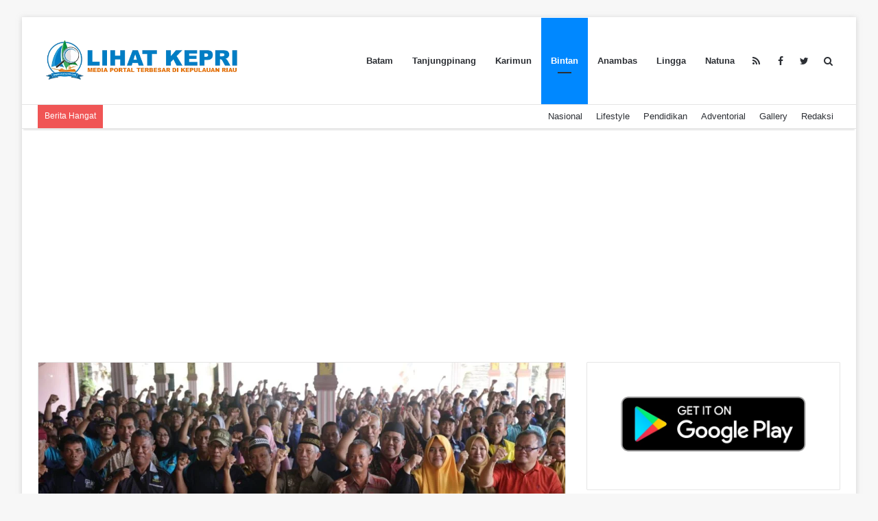

--- FILE ---
content_type: text/html; charset=utf-8
request_url: https://accounts.google.com/o/oauth2/postmessageRelay?parent=https%3A%2F%2Flihatkepri.com&jsh=m%3B%2F_%2Fscs%2Fabc-static%2F_%2Fjs%2Fk%3Dgapi.lb.en.2kN9-TZiXrM.O%2Fd%3D1%2Frs%3DAHpOoo_B4hu0FeWRuWHfxnZ3V0WubwN7Qw%2Fm%3D__features__
body_size: 162
content:
<!DOCTYPE html><html><head><title></title><meta http-equiv="content-type" content="text/html; charset=utf-8"><meta http-equiv="X-UA-Compatible" content="IE=edge"><meta name="viewport" content="width=device-width, initial-scale=1, minimum-scale=1, maximum-scale=1, user-scalable=0"><script src='https://ssl.gstatic.com/accounts/o/2580342461-postmessagerelay.js' nonce="CFuBfSNcoARYU5D_7Ytmtg"></script></head><body><script type="text/javascript" src="https://apis.google.com/js/rpc:shindig_random.js?onload=init" nonce="CFuBfSNcoARYU5D_7Ytmtg"></script></body></html>

--- FILE ---
content_type: text/html; charset=utf-8
request_url: https://www.google.com/recaptcha/api2/aframe
body_size: 268
content:
<!DOCTYPE HTML><html><head><meta http-equiv="content-type" content="text/html; charset=UTF-8"></head><body><script nonce="Hx33bFbmbXBgMlhREzTY4A">/** Anti-fraud and anti-abuse applications only. See google.com/recaptcha */ try{var clients={'sodar':'https://pagead2.googlesyndication.com/pagead/sodar?'};window.addEventListener("message",function(a){try{if(a.source===window.parent){var b=JSON.parse(a.data);var c=clients[b['id']];if(c){var d=document.createElement('img');d.src=c+b['params']+'&rc='+(localStorage.getItem("rc::a")?sessionStorage.getItem("rc::b"):"");window.document.body.appendChild(d);sessionStorage.setItem("rc::e",parseInt(sessionStorage.getItem("rc::e")||0)+1);localStorage.setItem("rc::h",'1768985569272');}}}catch(b){}});window.parent.postMessage("_grecaptcha_ready", "*");}catch(b){}</script></body></html>

--- FILE ---
content_type: text/css; charset=utf-8
request_url: https://lihatkepri.com/wp-content/cache/autoptimize/autoptimize_single_6d7298c88b5af9f8daa4872fb47c183c.php
body_size: 299
content:
@font-face{font-family:'mycred-social-icons';src:url(//lihatkepri.com/wp-content/cache/min/1/wp-content/plugins/mycred/assets/css/../../../../../../../../plugins/mycred/assets/css/fonts/mycred-social-icons.eot?u9j1dx);src:url(//lihatkepri.com/wp-content/cache/min/1/wp-content/plugins/mycred/assets/css/../../../../../../../../plugins/mycred/assets/css/fonts/mycred-social-icons.eot?u9j1dx#iefix) format('embedded-opentype'),url(//lihatkepri.com/wp-content/cache/min/1/wp-content/plugins/mycred/assets/css/../../../../../../../../plugins/mycred/assets/css/fonts/mycred-social-icons.ttf?u9j1dx) format('truetype'),url(//lihatkepri.com/wp-content/cache/min/1/wp-content/plugins/mycred/assets/css/../../../../../../../../plugins/mycred/assets/css/fonts/mycred-social-icons.woff?u9j1dx) format('woff'),url(//lihatkepri.com/wp-content/cache/min/1/wp-content/plugins/mycred/assets/css/../../../../../../../../plugins/mycred/assets/css/fonts/mycred-social-icons.svg?u9j1dx#mycred-social-icons) format('svg');font-weight:400;font-style:normal;font-display:block}[class^=mycred-social-icon-],[class*=" mycred-social-icon-"]{font-family:'mycred-social-icons'!important;speak:none;font-style:normal;font-weight:400;font-variant:normal;text-transform:none;line-height:1;-webkit-font-smoothing:antialiased;-moz-osx-font-smoothing:grayscale}.mycred-social-icon-bars:before{content:"\e900"}.mycred-social-icon-facebook:before{content:"\e901"}.mycred-social-icon-instagram:before{content:"\e902"}.mycred-social-icon-linkedin:before{content:"\e903"}.mycred-social-icon-pinterest:before{content:"\e904"}.mycred-social-icon-twitch:before{content:"\e905"}.mycred-social-icon-twitter:before{content:"\e906"}.mycred-social-icon-whatsapp:before{content:"\e907"}.mycred-social-icon-youtube:before{content:"\e908"}

--- FILE ---
content_type: text/css; charset=utf-8
request_url: https://lihatkepri.com/wp-content/cache/autoptimize/autoptimize_single_3dd7512e39398952758c93d91024d1dd.php
body_size: 1315
content:
.ilightbox-overlay.dark{background:#000}.ilightbox-loader.dark{-webkit-box-shadow:#000 0 0 85px,#000 0 0 85px;box-shadow:#000 0 0 85px,#000 0 0 85px}.ilightbox-loader.dark div{background:#000 url(//lihatkepri.com/wp-content/cache/min/1/wp-content/themes/lihatkepri/assets/css/ilightbox/dark-skin/../../../../../../../../../../themes/lihatkepri/assets/css/ilightbox/dark-skin/preloader.gif) no-repeat center}.ilightbox-holder.dark{padding:5px;background:#000;-webkit-box-shadow:0 0 15px hsla(0,0%,0%,.8);box-shadow:0 0 15px hsla(0,0%,0%,.8)}.ilightbox-holder.dark .ilightbox-container .ilightbox-caption{background:url(//lihatkepri.com/wp-content/cache/min/1/wp-content/themes/lihatkepri/assets/css/ilightbox/dark-skin/../../../../../../../../../../themes/lihatkepri/assets/css/ilightbox/dark-skin/caption-bg.png);color:#fff;text-shadow:0 1px #000}.ilightbox-holder.dark .ilightbox-container .ilightbox-social{background:url(//lihatkepri.com/wp-content/cache/min/1/wp-content/themes/lihatkepri/assets/css/ilightbox/dark-skin/../../../../../../../../../../themes/lihatkepri/assets/css/ilightbox/dark-skin/caption-bg.png);-webkit-border-radius:2px;border-radius:2px}.ilightbox-holder.dark .ilightbox-alert{background:url(//lihatkepri.com/wp-content/cache/min/1/wp-content/themes/lihatkepri/assets/css/ilightbox/dark-skin/../../../../../../../../../../themes/lihatkepri/assets/css/ilightbox/dark-skin/alert.png) no-repeat center top;color:#555}.ilightbox-toolbar.dark{top:11px;left:10px}.ilightbox-toolbar.dark a{width:25px;height:23px;background:#000 url(//lihatkepri.com/wp-content/cache/min/1/wp-content/themes/lihatkepri/assets/css/ilightbox/dark-skin/../../../../../../../../../../themes/lihatkepri/assets/css/ilightbox/dark-skin/buttons.png) no-repeat 7px 6px}.ilightbox-toolbar.dark a.disabled{opacity:.2;filter:alpha(opacity=20);cursor:default;background-color:#000!important}.ilightbox-toolbar.dark a:first-of-type{-webkit-border-bottom-left-radius:3px;-webkit-border-top-left-radius:3px;border-bottom-left-radius:3px;border-top-left-radius:3px}.ilightbox-toolbar.dark a:last-of-type{-webkit-border-bottom-right-radius:3px;-webkit-border-top-right-radius:3px;border-bottom-right-radius:3px;border-top-right-radius:3px}.ilightbox-toolbar.dark a.ilightbox-close:hover{background-position:-32px 6px}.ilightbox-toolbar.dark a.ilightbox-fullscreen{background-position:6px -33px;right:35px}.ilightbox-toolbar.dark a.ilightbox-fullscreen:hover{background-position:-31px -33px}.ilightbox-toolbar.dark a.ilightbox-play{background-position:8px -57px}.ilightbox-toolbar.dark a.ilightbox-play:hover{background-position:-32px -57px}.ilightbox-toolbar.dark a.ilightbox-pause{background-position:8px -83px}.ilightbox-toolbar.dark a.ilightbox-pause:hover{background-position:-32px -83px}.isMobile .ilightbox-toolbar.dark{background:#000;top:auto;bottom:0;left:0;width:100%;height:40px;text-align:center;-webkit-box-shadow:0 0 25px rgba(0,0,0,.8);box-shadow:0 0 25px rgba(0,0,0,.8)}.isMobile .ilightbox-toolbar.dark a{display:inline-block;float:none;width:50px;height:40px;background-size:50%;background-position:50%!important}.isMobile .ilightbox-toolbar.dark a:hover{background-color:#111}.isMobile .ilightbox-toolbar.dark a.ilightbox-fullscreen{background-image:url(//lihatkepri.com/wp-content/cache/min/1/wp-content/themes/lihatkepri/assets/css/ilightbox/dark-skin/../../../../../../../../../../themes/lihatkepri/assets/css/ilightbox/dark-skin/fullscreen-icon-64.png);background-image:url(//lihatkepri.com/wp-content/cache/min/1/wp-content/themes/lihatkepri/assets/css/ilightbox/dark-skin/../../../../../../../../../../themes/lihatkepri/assets/css/ilightbox/dark-skin/fullscreen-icon-ie.png)\9}.isMobile .ilightbox-toolbar.dark a.ilightbox-close{background-image:url(//lihatkepri.com/wp-content/cache/min/1/wp-content/themes/lihatkepri/assets/css/ilightbox/dark-skin/../../../../../../../../../../themes/lihatkepri/assets/css/ilightbox/dark-skin/x-mark-icon-64.png);background-image:url(//lihatkepri.com/wp-content/cache/min/1/wp-content/themes/lihatkepri/assets/css/ilightbox/dark-skin/../../../../../../../../../../themes/lihatkepri/assets/css/ilightbox/dark-skin/x-mark-icon-ie.png)\9}.isMobile .ilightbox-toolbar.dark a.ilightbox-next-button{background-image:url(//lihatkepri.com/wp-content/cache/min/1/wp-content/themes/lihatkepri/assets/css/ilightbox/dark-skin/../../../../../../../../../../themes/lihatkepri/assets/css/ilightbox/dark-skin/arrow-next-icon-64.png);background-image:url(//lihatkepri.com/wp-content/cache/min/1/wp-content/themes/lihatkepri/assets/css/ilightbox/dark-skin/../../../../../../../../../../themes/lihatkepri/assets/css/ilightbox/dark-skin/arrow-next-icon-ie.png)\9;background-position:52% 50%}.isMobile .ilightbox-toolbar.dark a.ilightbox-prev-button{background-image:url(//lihatkepri.com/wp-content/cache/min/1/wp-content/themes/lihatkepri/assets/css/ilightbox/dark-skin/../../../../../../../../../../themes/lihatkepri/assets/css/ilightbox/dark-skin/arrow-prev-icon-64.png);background-image:url(//lihatkepri.com/wp-content/cache/min/1/wp-content/themes/lihatkepri/assets/css/ilightbox/dark-skin/../../../../../../../../../../themes/lihatkepri/assets/css/ilightbox/dark-skin/arrow-prev-icon-ie.png)\9;background-position:48% 50%}.isMobile .ilightbox-toolbar.dark a.ilightbox-play{background-image:url(//lihatkepri.com/wp-content/cache/min/1/wp-content/themes/lihatkepri/assets/css/ilightbox/dark-skin/../../../../../../../../../../themes/lihatkepri/assets/css/ilightbox/dark-skin/play-icon-64.png);background-image:url(//lihatkepri.com/wp-content/cache/min/1/wp-content/themes/lihatkepri/assets/css/ilightbox/dark-skin/../../../../../../../../../../themes/lihatkepri/assets/css/ilightbox/dark-skin/play-icon-ie.png)\9}.isMobile .ilightbox-toolbar.dark a.ilightbox-pause{background-image:url(//lihatkepri.com/wp-content/cache/min/1/wp-content/themes/lihatkepri/assets/css/ilightbox/dark-skin/../../../../../../../../../../themes/lihatkepri/assets/css/ilightbox/dark-skin/pause-icon-64.png);background-image:url(//lihatkepri.com/wp-content/cache/min/1/wp-content/themes/lihatkepri/assets/css/ilightbox/dark-skin/../../../../../../../../../../themes/lihatkepri/assets/css/ilightbox/dark-skin/pause-icon-ie.png)\9}.ilightbox-holder.dark .ilightbox-inner-toolbar .ilightbox-title{font-size:18px;padding:10px 8px;padding-right:60px;color:#fff}.ilightbox-holder.dark .ilightbox-inner-toolbar .ilightbox-toolbar{left:auto;top:5px;right:5px}.ilightbox-holder.dark .ilightbox-inner-toolbar .ilightbox-toolbar a{-webkit-border-radius:0;border-radius:0;float:right}.ilightbox-holder.dark .ilightbox-inner-toolbar .ilightbox-toolbar a:first-of-type{-webkit-border-bottom-right-radius:3px;-webkit-border-top-right-radius:3px;border-bottom-right-radius:3px;border-top-right-radius:3px}.ilightbox-holder.dark .ilightbox-inner-toolbar .ilightbox-toolbar a:last-of-type{-webkit-border-bottom-left-radius:3px;-webkit-border-top-left-radius:3px;border-bottom-left-radius:3px;border-top-left-radius:3px}.ilightbox-thumbnails.dark .ilightbox-thumbnails-grid .ilightbox-thumbnail img{box-shadow:0 0 6px rgba(0,0,0,.9)}.ilightbox-thumbnails.dark .ilightbox-thumbnails-grid .ilightbox-thumbnail .ilightbox-thumbnail-video{background:url(//lihatkepri.com/wp-content/cache/min/1/wp-content/themes/lihatkepri/assets/css/ilightbox/dark-skin/../../../../../../../../../../themes/lihatkepri/assets/css/ilightbox/dark-skin/thumb-overlay-play.png) no-repeat center}.ilightbox-button.dark.disabled{opacity:.1;filter:alpha(opacity=10);cursor:default;background-color:#000!important}.ilightbox-button.dark span{display:block;width:100%;height:100%}.ilightbox-button.dark{bottom:0;right:0;left:0;left:45%\9;right:auto\9;width:95px;height:75px;margin:auto;background:url(//lihatkepri.com/wp-content/cache/min/1/wp-content/themes/lihatkepri/assets/css/ilightbox/dark-skin/../../../../../../../../../../themes/lihatkepri/assets/css/ilightbox/dark-skin/arrow-next-vertical-icon-64.png) no-repeat 50% 65%;background-color:#000;-webkit-border-radius:0;border-radius:0;-webkit-border-top-left-radius:5px;-webkit-border-top-right-radius:5px;border-top-left-radius:5px;border-top-right-radius:5px}.ilightbox-button.ilightbox-button.dark:hover{background-color:#111}.ilightbox-button.ilightbox-prev-button.dark{top:0;bottom:auto;background-image:url(//lihatkepri.com/wp-content/cache/min/1/wp-content/themes/lihatkepri/assets/css/ilightbox/dark-skin/../../../../../../../../../../themes/lihatkepri/assets/css/ilightbox/dark-skin/arrow-prev-vertical-icon-64.png);background-position:50% 35%;-webkit-border-radius:0;border-radius:0;-webkit-border-bottom-left-radius:5px;-webkit-border-bottom-right-radius:5px;border-bottom-left-radius:5px;border-bottom-right-radius:5px}.ilightbox-button.dark.horizontal{right:0;left:auto;top:0;bottom:0;top:41%\9;bottom:auto\9;width:75px;height:95px;background-image:url(//lihatkepri.com/wp-content/cache/min/1/wp-content/themes/lihatkepri/assets/css/ilightbox/dark-skin/../../../../../../../../../../themes/lihatkepri/assets/css/ilightbox/dark-skin/arrow-next-icon-64.png);background-position:65% 50%;-webkit-border-radius:0;border-radius:0;-webkit-border-bottom-left-radius:5px;-webkit-border-top-left-radius:5px;border-bottom-left-radius:5px;border-top-left-radius:5px}.ilightbox-button.ilightbox-prev-button.dark.horizontal{right:auto;left:0;background-image:url(//lihatkepri.com/wp-content/cache/min/1/wp-content/themes/lihatkepri/assets/css/ilightbox/dark-skin/../../../../../../../../../../themes/lihatkepri/assets/css/ilightbox/dark-skin/arrow-prev-icon-64.png);background-position:35% 50%;-webkit-border-radius:0;border-radius:0;-webkit-border-bottom-right-radius:5px;-webkit-border-top-right-radius:5px;border-bottom-right-radius:5px;border-top-right-radius:5px}

--- FILE ---
content_type: text/css; charset=utf-8
request_url: https://lihatkepri.com/wp-content/cache/autoptimize/autoptimize_single_e3acce411843b6f5b2dc18797ea4e897.php
body_size: 247
content:
.wf-active .logo-text,.wf-active h1,.wf-active h2,.wf-active h3,.wf-active h4,.wf-active h5,.wf-active h6{font-family:'Montserrat'}#site-info,#site-info ul.social-icons li a:not(:hover) span{color:#f4f4f4}.tie-cat-7637,.tie-cat-item-7637>span{background-color:#e67e22!important;color:#FFFFFF!important}.tie-cat-7637:after{border-top-color:#e67e22!important}.tie-cat-7637:hover{background-color:#c86004!important}.tie-cat-7637:hover:after{border-top-color:#c86004!important}.tie-cat-7644,.tie-cat-item-7644>span{background-color:#2ecc71!important;color:#FFFFFF!important}.tie-cat-7644:after{border-top-color:#2ecc71!important}.tie-cat-7644:hover{background-color:#10ae53!important}.tie-cat-7644:hover:after{border-top-color:#10ae53!important}.tie-cat-7648,.tie-cat-item-7648>span{background-color:#9b59b6!important;color:#FFFFFF!important}.tie-cat-7648:after{border-top-color:#9b59b6!important}.tie-cat-7648:hover{background-color:#7d3b98!important}.tie-cat-7648:hover:after{border-top-color:#7d3b98!important}.tie-cat-7650,.tie-cat-item-7650>span{background-color:#34495e!important;color:#FFFFFF!important}.tie-cat-7650:after{border-top-color:#34495e!important}.tie-cat-7650:hover{background-color:#162b40!important}.tie-cat-7650:hover:after{border-top-color:#162b40!important}.tie-cat-7652,.tie-cat-item-7652>span{background-color:#795548!important;color:#FFFFFF!important}.tie-cat-7652:after{border-top-color:#795548!important}.tie-cat-7652:hover{background-color:#5b372a!important}.tie-cat-7652:hover:after{border-top-color:#5b372a!important}.tie-cat-7654,.tie-cat-item-7654>span{background-color:#4CAF50!important;color:#FFFFFF!important}.tie-cat-7654:after{border-top-color:#4CAF50!important}.tie-cat-7654:hover{background-color:#2e9132!important}.tie-cat-7654:hover:after{border-top-color:#2e9132!important}

--- FILE ---
content_type: application/javascript; charset=utf-8
request_url: https://fundingchoicesmessages.google.com/f/AGSKWxXD46uVGd6qMukHmI2vp_s6m57cCYKUNb8vuPM5ghHKdncXz890PPDoXWQQqF3eTM4pdm5pW2mgKHyRica4bXnRPNlwiPE-xFTARY-BAyKbr1k3BPmqeZMa162MwWj9usJxCGqUId4lIjmgGBOYyha0vaXIp2UwAZOJa4dMINGvFZVLT1UJdDLXq-rj/_/directrev./silverads./ads/rotate_/bannercode.php/nb/frontale.
body_size: -1292
content:
window['d8bdc64f-2d8f-42cc-988f-8aec06b5acff'] = true;

--- FILE ---
content_type: application/javascript; charset=utf-8
request_url: https://fundingchoicesmessages.google.com/f/AGSKWxW1n8RxX2YPKskInCmOUxyYxahCC60pe6NXzmjJSFHrJxAh-sBuQXHU6rXxu9lQMBJMszOX_gRix8_JevYWPnbA1upFu2OtqvPHIhXlGgrE4yC2fI2ugWso-8z3WzZ6Qt91QWjDGw==?fccs=W251bGwsbnVsbCxudWxsLG51bGwsbnVsbCxudWxsLFsxNzY4OTg1NTY1LDkyODAwMDAwMF0sbnVsbCxudWxsLG51bGwsW251bGwsWzddXSwiaHR0cHM6Ly9saWhhdGtlcHJpLmNvbS8yMDIzLzA4LzA2L3Bhc3Rpa2FuLXByb2dyYW0ta2VyamEtYmVyamFsYW4tYmFpay1hbnNhci1rdW1wdWxrYW4tcGVyYW5na2F0LWRlc2Etc2UtYmludGFuLyIsbnVsbCxbWzgsIjlvRUJSLTVtcXFvIl0sWzksImVuLVVTIl0sWzE5LCIyIl0sWzE3LCJbMF0iXSxbMjQsIiJdLFsyOSwiZmFsc2UiXV1d
body_size: -212
content:
if (typeof __googlefc.fcKernelManager.run === 'function') {"use strict";this.default_ContributorServingResponseClientJs=this.default_ContributorServingResponseClientJs||{};(function(_){var window=this;
try{
var QH=function(a){this.A=_.t(a)};_.u(QH,_.J);var RH=_.ed(QH);var SH=function(a,b,c){this.B=a;this.params=b;this.j=c;this.l=_.F(this.params,4);this.o=new _.dh(this.B.document,_.O(this.params,3),new _.Qg(_.Qk(this.j)))};SH.prototype.run=function(){if(_.P(this.params,10)){var a=this.o;var b=_.eh(a);b=_.Od(b,4);_.ih(a,b)}a=_.Rk(this.j)?_.be(_.Rk(this.j)):new _.de;_.ee(a,9);_.F(a,4)!==1&&_.G(a,4,this.l===2||this.l===3?1:2);_.Fg(this.params,5)&&(b=_.O(this.params,5),_.hg(a,6,b));return a};var TH=function(){};TH.prototype.run=function(a,b){var c,d;return _.v(function(e){c=RH(b);d=(new SH(a,c,_.A(c,_.Pk,2))).run();return e.return({ia:_.L(d)})})};_.Tk(8,new TH);
}catch(e){_._DumpException(e)}
}).call(this,this.default_ContributorServingResponseClientJs);
// Google Inc.

//# sourceURL=/_/mss/boq-content-ads-contributor/_/js/k=boq-content-ads-contributor.ContributorServingResponseClientJs.en_US.9oEBR-5mqqo.es5.O/d=1/exm=kernel_loader,loader_js_executable/ed=1/rs=AJlcJMwtVrnwsvCgvFVyuqXAo8GMo9641A/m=web_iab_tcf_v2_signal_executable
__googlefc.fcKernelManager.run('\x5b\x5b\x5b8,\x22\x5bnull,\x5b\x5bnull,null,null,\\\x22https:\/\/fundingchoicesmessages.google.com\/f\/AGSKWxUZ7O1dgCuH8nN9jqbkkY9mFTm8vILO_GfQ8V00D6pPH0M4dENCLP7sIDjFHf6E7F5ufTKy_iuvrIWD0j_kYd1aBYu6fCPz9jcablde0cKxRffvbGpLHucuoYLIRSrDTzbYtW71NQ\\\\u003d\\\\u003d\\\x22\x5d,null,null,\x5bnull,null,null,\\\x22https:\/\/fundingchoicesmessages.google.com\/el\/AGSKWxXOYquzqmB3n2yizaJvq80bS5v4nOxn0bBpBi8yB96LkHJ3OGALdtcZsIhOqemK-tGlSkByKnV-s5HFXr7d0XcWtqWC5Svn9JS_pNYWTOtNCg6DMwwub-_dLa7U550kVXLZsBi4Pw\\\\u003d\\\\u003d\\\x22\x5d,null,\x5bnull,\x5b7\x5d\x5d\x5d,\\\x22lihatkepri.com\\\x22,1,\\\x22en\\\x22,null,null,null,null,1\x5d\x22\x5d\x5d,\x5bnull,null,null,\x22https:\/\/fundingchoicesmessages.google.com\/f\/AGSKWxW-YWz9zBD97z5f2dMuTFTkFOIHo8u2MVb0RRZKRaOybVKhnTFNu7BvFqiLqy4GdLmWP6GNOng4QqQ01FmcN-GTWmdHQaGkuDZfMjahyI9D0bquPFeY7VODrplLKclnjWVQUmEsuw\\u003d\\u003d\x22\x5d\x5d');}